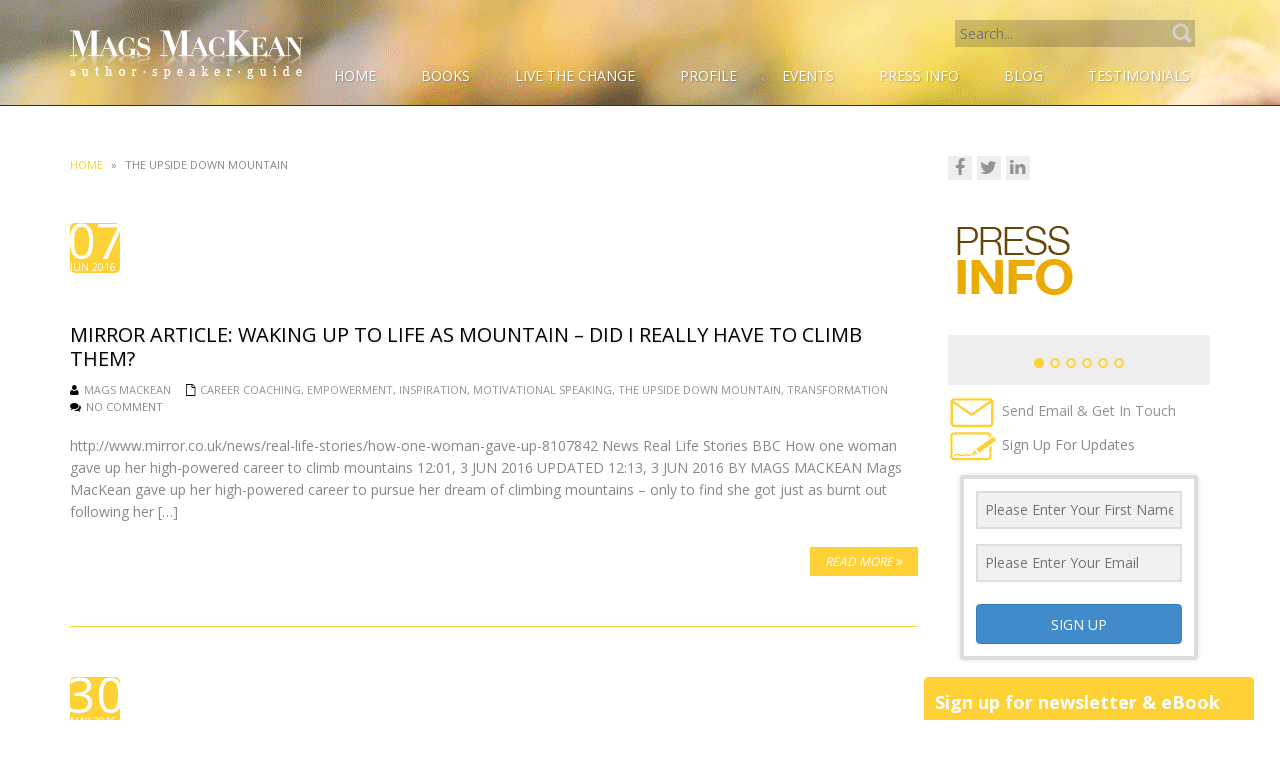

--- FILE ---
content_type: text/html; charset=UTF-8
request_url: https://www.magsmackean.com/category/the-upside-down-mountain/
body_size: 13862
content:
<!DOCTYPE html>
<html lang="en-US">
<head>
<meta name="viewport" content="width=device-width, initial-scale=1.0" />
<meta charset="UTF-8" />
    <title>The Upside Down Mountain Archives - Mags MacKean</title>

<!-- This site is optimized with the Yoast SEO plugin v11.7 - https://yoast.com/wordpress/plugins/seo/ -->
<link rel="canonical" href="https://www.magsmackean.com/category/the-upside-down-mountain/" />
<meta property="og:locale" content="en_US" />
<meta property="og:type" content="object" />
<meta property="og:title" content="The Upside Down Mountain Archives - Mags MacKean" />
<meta property="og:url" content="https://www.magsmackean.com/category/the-upside-down-mountain/" />
<meta property="og:site_name" content="Mags MacKean" />
<meta name="twitter:card" content="summary" />
<meta name="twitter:title" content="The Upside Down Mountain Archives - Mags MacKean" />
<script type='application/ld+json' class='yoast-schema-graph yoast-schema-graph--main'>{"@context":"https://schema.org","@graph":[{"@type":"WebSite","@id":"https://www.magsmackean.com/#website","url":"https://www.magsmackean.com/","name":"Mags MacKean","potentialAction":{"@type":"SearchAction","target":"https://www.magsmackean.com/?s={search_term_string}","query-input":"required name=search_term_string"}},{"@type":"CollectionPage","@id":"https://www.magsmackean.com/category/the-upside-down-mountain/#webpage","url":"https://www.magsmackean.com/category/the-upside-down-mountain/","inLanguage":"en-US","name":"The Upside Down Mountain Archives - Mags MacKean","isPartOf":{"@id":"https://www.magsmackean.com/#website"}}]}</script>
<!-- / Yoast SEO plugin. -->

<link rel='dns-prefetch' href='//fonts.googleapis.com' />
<link rel='dns-prefetch' href='//s.w.org' />
<link rel="alternate" type="application/rss+xml" title="Mags MacKean &raquo; Feed" href="https://www.magsmackean.com/feed/" />
<link rel="alternate" type="application/rss+xml" title="Mags MacKean &raquo; Comments Feed" href="https://www.magsmackean.com/comments/feed/" />
<link rel="alternate" type="text/calendar" title="Mags MacKean &raquo; iCal Feed" href="https://www.magsmackean.com/events/?ical=1" />
<link rel="alternate" type="application/rss+xml" title="Mags MacKean &raquo; The Upside Down Mountain Category Feed" href="https://www.magsmackean.com/category/the-upside-down-mountain/feed/" />
		<script type="text/javascript">
			window._wpemojiSettings = {"baseUrl":"https:\/\/s.w.org\/images\/core\/emoji\/12.0.0-1\/72x72\/","ext":".png","svgUrl":"https:\/\/s.w.org\/images\/core\/emoji\/12.0.0-1\/svg\/","svgExt":".svg","source":{"concatemoji":"https:\/\/www.magsmackean.com\/wp-includes\/js\/wp-emoji-release.min.js"}};
			!function(e,a,t){var n,r,o,i=a.createElement("canvas"),p=i.getContext&&i.getContext("2d");function s(e,t){var a=String.fromCharCode;p.clearRect(0,0,i.width,i.height),p.fillText(a.apply(this,e),0,0);e=i.toDataURL();return p.clearRect(0,0,i.width,i.height),p.fillText(a.apply(this,t),0,0),e===i.toDataURL()}function c(e){var t=a.createElement("script");t.src=e,t.defer=t.type="text/javascript",a.getElementsByTagName("head")[0].appendChild(t)}for(o=Array("flag","emoji"),t.supports={everything:!0,everythingExceptFlag:!0},r=0;r<o.length;r++)t.supports[o[r]]=function(e){if(!p||!p.fillText)return!1;switch(p.textBaseline="top",p.font="600 32px Arial",e){case"flag":return s([127987,65039,8205,9895,65039],[127987,65039,8203,9895,65039])?!1:!s([55356,56826,55356,56819],[55356,56826,8203,55356,56819])&&!s([55356,57332,56128,56423,56128,56418,56128,56421,56128,56430,56128,56423,56128,56447],[55356,57332,8203,56128,56423,8203,56128,56418,8203,56128,56421,8203,56128,56430,8203,56128,56423,8203,56128,56447]);case"emoji":return!s([55357,56424,55356,57342,8205,55358,56605,8205,55357,56424,55356,57340],[55357,56424,55356,57342,8203,55358,56605,8203,55357,56424,55356,57340])}return!1}(o[r]),t.supports.everything=t.supports.everything&&t.supports[o[r]],"flag"!==o[r]&&(t.supports.everythingExceptFlag=t.supports.everythingExceptFlag&&t.supports[o[r]]);t.supports.everythingExceptFlag=t.supports.everythingExceptFlag&&!t.supports.flag,t.DOMReady=!1,t.readyCallback=function(){t.DOMReady=!0},t.supports.everything||(n=function(){t.readyCallback()},a.addEventListener?(a.addEventListener("DOMContentLoaded",n,!1),e.addEventListener("load",n,!1)):(e.attachEvent("onload",n),a.attachEvent("onreadystatechange",function(){"complete"===a.readyState&&t.readyCallback()})),(n=t.source||{}).concatemoji?c(n.concatemoji):n.wpemoji&&n.twemoji&&(c(n.twemoji),c(n.wpemoji)))}(window,document,window._wpemojiSettings);
		</script>
		<style type="text/css">
img.wp-smiley,
img.emoji {
	display: inline !important;
	border: none !important;
	box-shadow: none !important;
	height: 1em !important;
	width: 1em !important;
	margin: 0 .07em !important;
	vertical-align: -0.1em !important;
	background: none !important;
	padding: 0 !important;
}
</style>
	<link rel='stylesheet' id='wp-block-library-css'  href='https://www.magsmackean.com/wp-includes/css/dist/block-library/style.min.css' type='text/css' media='all' />
<link rel='stylesheet' id='contact-form-7-css'  href='https://www.magsmackean.com/wp-content/plugins/contact-form-7/includes/css/styles.css' type='text/css' media='all' />
<link rel='stylesheet' id='meris-bootstrap-css'  href='https://www.magsmackean.com/wp-content/themes/meris/css/bootstrap.css' type='text/css' media='' />
<link rel='stylesheet' id='meris-font-awesome-css'  href='https://www.magsmackean.com/wp-content/themes/meris/css/font-awesome.min.css' type='text/css' media='' />
<link rel='stylesheet' id='meris-main-css'  href='https://www.magsmackean.com/wp-content/themes/meris/style.css' type='text/css' media='all' />
<style id='meris-main-inline-css' type='text/css'>
.blog-list-page header{background:url(https://magsmackean.com/wp-content/uploads/2015/11/cropped-MM_slider_MMP.png) no-repeat;}
body{margin:0px;}
</style>
<link rel='stylesheet' id='meris-scheme'  href='https://www.magsmackean.com/wp-content/themes/meris/css/scheme.less?ver=1.0.0' type='text/less' media='' /><link rel='stylesheet' id='montserrat-css'  href='//fonts.googleapis.com/css?family=Montserrat%3A400%2C700%7COpen+Sans%3A300%2C400%2C700' type='text/css' media='' />
<link rel='stylesheet' id='newsletter-css'  href='https://www.magsmackean.com/wp-content/plugins/newsletter/style.css' type='text/css' media='all' />
<link rel='stylesheet' id='fancybox-css'  href='https://www.magsmackean.com/wp-content/plugins/easy-fancybox/css/jquery.fancybox.min.css' type='text/css' media='screen' />
<link rel='stylesheet' id='sticky_popup-style-css'  href='https://www.magsmackean.com/wp-content/plugins/sticky-popup/css/sticky-popup.css' type='text/css' media='all' />
<script>if (document.location.protocol != "https:") {document.location = document.URL.replace(/^http:/i, "https:");}</script><script type='text/javascript' src='https://www.magsmackean.com/wp-includes/js/jquery/jquery.js'></script>
<script type='text/javascript' src='https://www.magsmackean.com/wp-includes/js/jquery/jquery-migrate.min.js'></script>
<script type='text/javascript' src='https://www.magsmackean.com/wp-content/themes/meris/js/bootstrap.min.js'></script>
<script type='text/javascript'>
/* <![CDATA[ */
var meris_js_var = {"global_color":"#fed136"};
/* ]]> */
</script>
<script type='text/javascript' src='https://www.magsmackean.com/wp-content/themes/meris/js/less.min.js'></script>
<script type='text/javascript' src='https://www.magsmackean.com/wp-content/themes/meris/js/respond.min.js'></script>
<script type='text/javascript'>
/* <![CDATA[ */
var meris_params = {"ajaxurl":"https:\/\/www.magsmackean.com\/wp-admin\/admin-ajax.php","themeurl":"https:\/\/www.magsmackean.com\/wp-content\/themes\/meris"};
/* ]]> */
</script>
<script type='text/javascript' src='https://www.magsmackean.com/wp-content/themes/meris/js/meris.js'></script>
<script type='text/javascript' src='https://www.magsmackean.com/wp-content/themes/meris/js/modernizr.custom.js'></script>
<script type='text/javascript' src='https://www.magsmackean.com/wp-content/plugins/sticky-popup/js/modernizr.custom.js'></script>
<link rel='https://api.w.org/' href='https://www.magsmackean.com/wp-json/' />
<link rel="EditURI" type="application/rsd+xml" title="RSD" href="https://www.magsmackean.com/xmlrpc.php?rsd" />
<link rel="wlwmanifest" type="application/wlwmanifest+xml" href="https://www.magsmackean.com/wp-includes/wlwmanifest.xml" /> 
<meta name="generator" content="WordPress 5.3.20" />
<script type="text/javascript">
    "function"!=typeof loadGsLib&&(loadGsLib=function(){var e=document.createElement("script");
    e.type="text/javascript",e.async=!0,e.src="https://api.at.getsocial.io/get/v1/ec2824/gs_async.js";
    var t=document.getElementsByTagName("script")[0];t.parentNode.insertBefore(e,t)})();
    var GETSOCIAL_VERSION = "4.3";
</script><meta name="tec-api-version" content="v1"><meta name="tec-api-origin" content="https://www.magsmackean.com"><link rel="https://theeventscalendar.com/" href="https://www.magsmackean.com/wp-json/tribe/events/v1/" /><style type="text/css">.recentcomments a{display:inline !important;padding:0 !important;margin:0 !important;}</style><meta name="generator" content="Powered by Visual Composer - drag and drop page builder for WordPress."/>
<!--[if IE 8]><link rel="stylesheet" type="text/css" href="https://www.magsmackean.com/wp-content/plugins/js_composer/assets/css/vc-ie8.css" media="screen"><![endif]-->		<style type="text/css">
			.sticky-popup .popup-header
			{
				
				background-color : #fed136;		
							
				border-color : #fed136;		
						
		}
		.popup-title
		{
				
				color : #ffffff;		
					}
				</style>
		<link rel="icon" href="https://www.magsmackean.com/wp-content/uploads/2015/10/cropped-logo-mm-32x32.jpg" sizes="32x32" />
<link rel="icon" href="https://www.magsmackean.com/wp-content/uploads/2015/10/cropped-logo-mm-192x192.jpg" sizes="192x192" />
<link rel="apple-touch-icon-precomposed" href="https://www.magsmackean.com/wp-content/uploads/2015/10/cropped-logo-mm-180x180.jpg" />
<meta name="msapplication-TileImage" content="https://www.magsmackean.com/wp-content/uploads/2015/10/cropped-logo-mm-270x270.jpg" />
		<style type="text/css" id="wp-custom-css">
			span.FNAME-label {
    display: none;
}
span.EMAIL-label {
    display: none;
}
.yikes-easy-mc-form .yikes-easy-mc-submit-button.admin-logged-in {
    margin-bottom: 1em;
    background: #fdd035;
}
a.send-update-email {
    color: #000;
    font-size: 13px;
}
.sidebar_sign {
    margin: 12px !important;
    border: 4px solid #ddd;
    padding: 12px;
    box-shadow: 0px 0 4px 0px #ddd;
    border-radius: 3px;
}		</style>
		<noscript><style> .wpb_animate_when_almost_visible { opacity: 1; }</style></noscript>
<!-- My Custom CSS -->
<link rel='stylesheet' id='mccss_stylesheet' href='https://www.magsmackean.com/wp-content/uploads/my_custom_css/my_style.css?1584115897' type='text/css' media='all' />
<!-- My Custom CSS -->
</head>
<body data-rsssl=1 class="archive category category-the-upside-down-mountain category-52 tribe-no-js tribe-bar-is-disabled wpb-js-composer js-comp-ver-4.6.1 vc_responsive">
	<div class="blog-list-page both-aside header-wrapper">
		<!--Header-->
		<header class="theme-header">
			<div class="container">
				<div class="logo-box text-left">
					
                <a href="https://www.magsmackean.com/">
        <img src="https://magsmackean.com/wp-content/uploads/2015/10/MM_logo-white.png" class="site-logo" alt="Mags MacKean" />
        </a>
        					<div class="name-box">
						<a href="https://www.magsmackean.com/"><h1 class="site-name">Mags MacKean</h1></a>
						<span class="site-tagline"></span>
					</div>
				</div>
				<button class="site-search-toggle">
					<span class="sr-only">Toggle search</span>
					<i class="fa fa-search fa-2x"></i>
				</button>
				<button class="site-nav-toggle">
					<span class="sr-only">Toggle navigation</span>
					<i class="fa fa-bars fa-2x"></i>
				</button>
				<form role="search" action="https://www.magsmackean.com/" class="search-form">
					<div>
						<label class="sr-only">Search for:</label>
						<input type="text" value="" name="s" id="s" placeholder="Search...">
						<input type="submit" value="">
					</div>
				</form>
				<nav class="site-nav" role="navigation">
					<ul id="menu-main" class="main-nav"><li id="menu-item-124" class="menu-item menu-item-type-custom menu-item-object-custom menu-item-home menu-item-124"><a href="https://www.magsmackean.com"><span>Home</span></a></li>
<li id="menu-item-137" class="menu-item menu-item-type-post_type menu-item-object-page menu-item-has-children menu-item-137"><a href="https://www.magsmackean.com/books/"><span>Books</span></a>
<ul class="sub-menu">
	<li id="menu-item-139" class="menu-item menu-item-type-post_type menu-item-object-page menu-item-139"><a href="https://www.magsmackean.com/books/the-upside-down-mountain/"><span>The Upside Down Mountain</span></a></li>
	<li id="menu-item-138" class="menu-item menu-item-type-post_type menu-item-object-page menu-item-138"><a href="https://www.magsmackean.com/books/meetings-on-the-edge/"><span>Meetings On The Edge</span></a></li>
	<li id="menu-item-944" class="menu-item menu-item-type-post_type menu-item-object-page menu-item-944"><a href="https://www.magsmackean.com/3chapters/"><span>FREE eBook</span></a></li>
</ul>
</li>
<li id="menu-item-402" class="menu-item menu-item-type-post_type menu-item-object-page menu-item-has-children menu-item-402"><a href="https://www.magsmackean.com/live-the-change-2/"><span>Live The Change</span></a>
<ul class="sub-menu">
	<li id="menu-item-975" class="menu-item menu-item-type-post_type menu-item-object-page menu-item-975"><a href="https://www.magsmackean.com/live-the-change-2/"><span>Overview</span></a></li>
	<li id="menu-item-403" class="menu-item menu-item-type-post_type menu-item-object-page menu-item-403"><a href="https://www.magsmackean.com/live-the-change-2/creativity-circles/"><span>Creativity Circles</span></a></li>
	<li id="menu-item-404" class="menu-item menu-item-type-post_type menu-item-object-page menu-item-has-children menu-item-404"><a href="https://www.magsmackean.com/live-the-change-2/11-with-mags/"><span>1:1 with Mags</span></a>
	<ul class="sub-menu">
		<li id="menu-item-407" class="menu-item menu-item-type-post_type menu-item-object-page menu-item-407"><a href="https://www.magsmackean.com/live-the-change-2/11-with-mags/medicine-wheel/"><span>Medicine Wheel</span></a></li>
		<li id="menu-item-406" class="menu-item menu-item-type-post_type menu-item-object-page menu-item-406"><a href="https://www.magsmackean.com/live-the-change-2/11-with-mags/guided-journeys/"><span>Guided Journeys</span></a></li>
		<li id="menu-item-405" class="menu-item menu-item-type-post_type menu-item-object-page menu-item-405"><a href="https://www.magsmackean.com/live-the-change-2/11-with-mags/breath-work/"><span>Breath Work</span></a></li>
	</ul>
</li>
	<li id="menu-item-408" class="menu-item menu-item-type-post_type menu-item-object-page menu-item-408"><a href="https://www.magsmackean.com/live-the-change-2/dream-big/"><span>Dream Big</span></a></li>
</ul>
</li>
<li id="menu-item-277" class="menu-item menu-item-type-post_type menu-item-object-page menu-item-277"><a href="https://www.magsmackean.com/profile/"><span>Profile</span></a></li>
<li id="menu-item-172" class="menu-item menu-item-type-post_type menu-item-object-page menu-item-172"><a href="https://www.magsmackean.com/events/"><span>Events</span></a></li>
<li id="menu-item-170" class="menu-item menu-item-type-post_type menu-item-object-page menu-item-170"><a href="https://www.magsmackean.com/press-info/"><span>Press Info</span></a></li>
<li id="menu-item-141" class="menu-item menu-item-type-post_type menu-item-object-page current_page_parent menu-item-141"><a href="https://www.magsmackean.com/blog/"><span>Blog</span></a></li>
<li id="menu-item-411" class="menu-item menu-item-type-post_type menu-item-object-page menu-item-411"><a href="https://www.magsmackean.com/testimonials/"><span>Testimonials</span></a></li>
</ul>				</nav>
			</div>
		</header>
<header class="sticky-header">
  <div class="container">
    <div class="logo-box text-left">
            <a href="https://www.magsmackean.com/">
        <img src="https://magsmackean.com/wp-content/uploads/2015/10/MM_logo-white.png"  class="site-logo"  alt="Mags MacKean" />
        </a>
                    </div>
    <button class="site-nav-toggle">
      <span class="sr-only">Toggle navigation</span>
      <i class="fa fa-bars fa-2x"></i>
    </button>
    <nav class="site-nav" role="navigation">
      <ul id="menu-main-menu-demo" class="sticky-header-menu"><li class="menu-item menu-item-type-custom menu-item-object-custom menu-item-home menu-item-124"><a href="https://www.magsmackean.com">Home</a></li>
<li class="menu-item menu-item-type-post_type menu-item-object-page menu-item-has-children menu-item-137"><a href="https://www.magsmackean.com/books/">Books</a>
<ul class="sub-menu">
	<li class="menu-item menu-item-type-post_type menu-item-object-page menu-item-139"><a href="https://www.magsmackean.com/books/the-upside-down-mountain/">The Upside Down Mountain</a></li>
	<li class="menu-item menu-item-type-post_type menu-item-object-page menu-item-138"><a href="https://www.magsmackean.com/books/meetings-on-the-edge/">Meetings On The Edge</a></li>
	<li class="menu-item menu-item-type-post_type menu-item-object-page menu-item-944"><a href="https://www.magsmackean.com/3chapters/">FREE eBook</a></li>
</ul>
</li>
<li class="menu-item menu-item-type-post_type menu-item-object-page menu-item-has-children menu-item-402"><a href="https://www.magsmackean.com/live-the-change-2/">Live The Change</a>
<ul class="sub-menu">
	<li class="menu-item menu-item-type-post_type menu-item-object-page menu-item-975"><a href="https://www.magsmackean.com/live-the-change-2/">Overview</a></li>
	<li class="menu-item menu-item-type-post_type menu-item-object-page menu-item-403"><a href="https://www.magsmackean.com/live-the-change-2/creativity-circles/">Creativity Circles</a></li>
	<li class="menu-item menu-item-type-post_type menu-item-object-page menu-item-has-children menu-item-404"><a href="https://www.magsmackean.com/live-the-change-2/11-with-mags/">1:1 with Mags</a>
	<ul class="sub-menu">
		<li class="menu-item menu-item-type-post_type menu-item-object-page menu-item-407"><a href="https://www.magsmackean.com/live-the-change-2/11-with-mags/medicine-wheel/">Medicine Wheel</a></li>
		<li class="menu-item menu-item-type-post_type menu-item-object-page menu-item-406"><a href="https://www.magsmackean.com/live-the-change-2/11-with-mags/guided-journeys/">Guided Journeys</a></li>
		<li class="menu-item menu-item-type-post_type menu-item-object-page menu-item-405"><a href="https://www.magsmackean.com/live-the-change-2/11-with-mags/breath-work/">Breath Work</a></li>
	</ul>
</li>
	<li class="menu-item menu-item-type-post_type menu-item-object-page menu-item-408"><a href="https://www.magsmackean.com/live-the-change-2/dream-big/">Dream Big</a></li>
</ul>
</li>
<li class="menu-item menu-item-type-post_type menu-item-object-page menu-item-277"><a href="https://www.magsmackean.com/profile/">Profile</a></li>
<li class="menu-item menu-item-type-post_type menu-item-object-page menu-item-172"><a href="https://www.magsmackean.com/events/">Events</a></li>
<li class="menu-item menu-item-type-post_type menu-item-object-page menu-item-170"><a href="https://www.magsmackean.com/press-info/">Press Info</a></li>
<li class="menu-item menu-item-type-post_type menu-item-object-page current_page_parent menu-item-141"><a href="https://www.magsmackean.com/blog/">Blog</a></li>
<li class="menu-item menu-item-type-post_type menu-item-object-page menu-item-411"><a href="https://www.magsmackean.com/testimonials/">Testimonials</a></li>
</ul>    </nav>
  </div>
</header><div class="blog-list">
			<div class="container">
				<div class="row">
					<div class="col-md-9">
						<section class="blog-main text-center" role="main">
							<div class="breadcrumb-box text-left">
								<div class="meris-breadcrumb"><a href="https://www.magsmackean.com/">Home</a><span class="arrow"> &raquo; </span><span class='current_crumb'>The Upside Down Mountain </span></div>							</div>
                                                        <div class="blog-list-wrap">
                    <article class="entry-box text-left">
								<div class="entry-date">
									<div class="day">07</div>
									<div class="month">Jun 2016</div>
								</div>
								
								<div class="entry-main">
									<div class="entry-header">
										<a href="https://www.magsmackean.com/mirror-article-waking-life-mountain-really-climb/"><h1 class="entry-title">Mirror article: waking up to life as mountain &#8211; did I really have to climb them?</h1></a>
                                        <div class="entry-meta">
									<div class="entry-author"><i class="fa fa-user"></i><a href="https://www.magsmackean.com/" title="Visit Mags Mackean&#8217;s website" rel="author external">Mags Mackean</a></div> 
									<div class="entry-category"><i class="fa fa-file-o"></i><a href="https://www.magsmackean.com/category/career-coaching/" rel="category tag">career coaching</a>, <a href="https://www.magsmackean.com/category/empowerment/" rel="category tag">empowerment</a>, <a href="https://www.magsmackean.com/category/inspiration/" rel="category tag">Inspiration</a>, <a href="https://www.magsmackean.com/category/motivational-speaking/" rel="category tag">motivational speaking</a>, <a href="https://www.magsmackean.com/category/the-upside-down-mountain/" rel="category tag">The Upside Down Mountain</a>, <a href="https://www.magsmackean.com/category/transformation/" rel="category tag">transformation</a></div>
									<div class="entry-comments"><i class="fa fa-comments"></i><span class="comments-link">No comment</span></div>
				 
								</div>
									</div>
									<div class="entry-summary">
																				<p>http://www.mirror.co.uk/news/real-life-stories/how-one-woman-gave-up-8107842 News Real Life Stories BBC How one woman gave up her high-powered career to climb mountains 12:01, 3 JUN 2016 UPDATED 12:13, 3 JUN 2016 BY MAGS MACKEAN Mags MacKean gave up her high-powered career to pursue her dream of climbing mountains &#8211; only to find she got just as burnt out following her [&hellip;]</p>
	
									</div>
									<div class="entry-footer">
										<a href="https://www.magsmackean.com/mirror-article-waking-life-mountain-really-climb/"><div class="entry-more">Read More <i class="fa fa-angle-double-right"></i></div></a>
									</div>
								</div>
							</article>                   <article class="entry-box text-left">
								<div class="entry-date">
									<div class="day">30</div>
									<div class="month">May 2016</div>
								</div>
								
								<div class="entry-main">
									<div class="entry-header">
										<a href="https://www.magsmackean.com/nature-adventure-embracing-risk/"><h1 class="entry-title">The nature of adventure: embracing risk</h1></a>
                                        <div class="entry-meta">
									<div class="entry-author"><i class="fa fa-user"></i><a href="https://www.magsmackean.com/" title="Visit Mags Mackean&#8217;s website" rel="author external">Mags Mackean</a></div> 
									<div class="entry-category"><i class="fa fa-file-o"></i><a href="https://www.magsmackean.com/category/empowerment/" rel="category tag">empowerment</a>, <a href="https://www.magsmackean.com/category/inspiration/" rel="category tag">Inspiration</a>, <a href="https://www.magsmackean.com/category/live-the-change/" rel="category tag">Live The Change</a>, <a href="https://www.magsmackean.com/category/publication/" rel="category tag">Publication</a>, <a href="https://www.magsmackean.com/category/the-upside-down-mountain/" rel="category tag">The Upside Down Mountain</a>, <a href="https://www.magsmackean.com/category/transformation/" rel="category tag">transformation</a>, <a href="https://www.magsmackean.com/category/uncategorized/" rel="category tag">Uncategorized</a></div>
									<div class="entry-comments"><i class="fa fa-comments"></i><span class="comments-link">No comment</span></div>
				 
								</div>
									</div>
									<div class="entry-summary">
										<img width="958" height="634" src="https://www.magsmackean.com/wp-content/uploads/2016/05/MountCook.jpg" class="attachment-post-thumbnail size-post-thumbnail wp-post-image" alt="" srcset="https://www.magsmackean.com/wp-content/uploads/2016/05/MountCook.jpg 958w, https://www.magsmackean.com/wp-content/uploads/2016/05/MountCook-300x199.jpg 300w" sizes="(max-width: 958px) 100vw, 958px" />										<p>The nature of adventure: embracing risk. Mags MacKean (c) Many dream of the thrill of stripping life – and all its pressures – to the basics: heading off on a long distance hike. The rewards are in its promise: relying on strength, stamina and the vision to see a route through – to complete a [&hellip;]</p>
	
									</div>
									<div class="entry-footer">
										<a href="https://www.magsmackean.com/nature-adventure-embracing-risk/"><div class="entry-more">Read More <i class="fa fa-angle-double-right"></i></div></a>
									</div>
								</div>
							</article>                   <article class="entry-box text-left">
								<div class="entry-date">
									<div class="day">13</div>
									<div class="month">May 2016</div>
								</div>
								
								<div class="entry-main">
									<div class="entry-header">
										<a href="https://www.magsmackean.com/when-the-door-jams/"><h1 class="entry-title">When The Door Jams. A short story by Mags</h1></a>
                                        <div class="entry-meta">
									<div class="entry-author"><i class="fa fa-user"></i><a href="https://www.magsmackean.com/" title="Visit Mags Mackean&#8217;s website" rel="author external">Mags Mackean</a></div> 
									<div class="entry-category"><i class="fa fa-file-o"></i><a href="https://www.magsmackean.com/category/assissi/" rel="category tag">assissi</a>, <a href="https://www.magsmackean.com/category/inspiration/" rel="category tag">Inspiration</a>, <a href="https://www.magsmackean.com/category/publication/" rel="category tag">Publication</a>, <a href="https://www.magsmackean.com/category/short-story/" rel="category tag">short story</a>, <a href="https://www.magsmackean.com/category/the-upside-down-mountain/" rel="category tag">The Upside Down Mountain</a>, <a href="https://www.magsmackean.com/category/transformation/" rel="category tag">transformation</a>, <a href="https://www.magsmackean.com/category/uncategorized/" rel="category tag">Uncategorized</a></div>
									<div class="entry-comments"><i class="fa fa-comments"></i><span class="comments-link">No comment</span></div>
				 
								</div>
									</div>
									<div class="entry-summary">
																				<p>When The Door Jams. Short story by Mags MacKean Weariness makes her confused &#8211; at least that’s how she explains boarding the wrong train.  She is too surprised to feel anything like annoyance. That comes later. For now, she is washed out, spat out, gazing at an unremarkable platform without the promise of anything to [&hellip;]</p>
	
									</div>
									<div class="entry-footer">
										<a href="https://www.magsmackean.com/when-the-door-jams/"><div class="entry-more">Read More <i class="fa fa-angle-double-right"></i></div></a>
									</div>
								</div>
							</article>                   <article class="entry-box text-left">
								<div class="entry-date">
									<div class="day">13</div>
									<div class="month">May 2016</div>
								</div>
								
								<div class="entry-main">
									<div class="entry-header">
										<a href="https://www.magsmackean.com/wonder-kingley-vale-time-travelling-yew/"><h1 class="entry-title">The wonder of Kingley Vale and time-travelling Yew</h1></a>
                                        <div class="entry-meta">
									<div class="entry-author"><i class="fa fa-user"></i><a href="https://www.magsmackean.com/" title="Visit Mags Mackean&#8217;s website" rel="author external">Mags Mackean</a></div> 
									<div class="entry-category"><i class="fa fa-file-o"></i><a href="https://www.magsmackean.com/category/live-the-change/creativity-circles-live-the-change/" rel="category tag">Creativity Circles</a>, <a href="https://www.magsmackean.com/category/inspiration/" rel="category tag">Inspiration</a>, <a href="https://www.magsmackean.com/category/live-the-change/" rel="category tag">Live The Change</a>, <a href="https://www.magsmackean.com/category/publication/" rel="category tag">Publication</a>, <a href="https://www.magsmackean.com/category/the-upside-down-mountain/" rel="category tag">The Upside Down Mountain</a>, <a href="https://www.magsmackean.com/category/transformation/" rel="category tag">transformation</a></div>
									<div class="entry-comments"><i class="fa fa-comments"></i><span class="comments-link">No comment</span></div>
				 
								</div>
									</div>
									<div class="entry-summary">
										<img width="1920" height="720" src="https://www.magsmackean.com/wp-content/uploads/2015/10/sl1.jpg" class="attachment-post-thumbnail size-post-thumbnail wp-post-image" alt="" srcset="https://www.magsmackean.com/wp-content/uploads/2015/10/sl1.jpg 1920w, https://www.magsmackean.com/wp-content/uploads/2015/10/sl1-300x113.jpg 300w, https://www.magsmackean.com/wp-content/uploads/2015/10/sl1-1024x384.jpg 1024w" sizes="(max-width: 1920px) 100vw, 1920px" />										<p>I felt the tug of curiosity as soon as my friend told me: the largest Yew forest in the UK. “Perhaps in Europe”, Daniel added. “A grove with some of the oldest trees in the land – so wide you can’t begin to hug them.” Daniel was also a ‘local boy’ – which accounted for [&hellip;]</p>
	
									</div>
									<div class="entry-footer">
										<a href="https://www.magsmackean.com/wonder-kingley-vale-time-travelling-yew/"><div class="entry-more">Read More <i class="fa fa-angle-double-right"></i></div></a>
									</div>
								</div>
							</article>                   <article class="entry-box text-left">
								<div class="entry-date">
									<div class="day">29</div>
									<div class="month">Feb 2016</div>
								</div>
								
								<div class="entry-main">
									<div class="entry-header">
										<a href="https://www.magsmackean.com/forwards-beginning-source-time/"><h1 class="entry-title">Forwards To The Beginning: Being In the Source Of Time</h1></a>
                                        <div class="entry-meta">
									<div class="entry-author"><i class="fa fa-user"></i><a href="https://www.magsmackean.com/" title="Visit Mags Mackean&#8217;s website" rel="author external">Mags Mackean</a></div> 
									<div class="entry-category"><i class="fa fa-file-o"></i><a href="https://www.magsmackean.com/category/empowerment/" rel="category tag">empowerment</a>, <a href="https://www.magsmackean.com/category/inspiration/" rel="category tag">Inspiration</a>, <a href="https://www.magsmackean.com/category/live-the-change/" rel="category tag">Live The Change</a>, <a href="https://www.magsmackean.com/category/the-upside-down-mountain/" rel="category tag">The Upside Down Mountain</a>, <a href="https://www.magsmackean.com/category/transformation/" rel="category tag">transformation</a>, <a href="https://www.magsmackean.com/category/uncategorized/" rel="category tag">Uncategorized</a></div>
									<div class="entry-comments"><i class="fa fa-comments"></i><span class="comments-link">No comment</span></div>
				 
								</div>
									</div>
									<div class="entry-summary">
																				<p>Forwards To The Beginning: Being In the Source Of Time Time is fickle as well as inexorable. Describing it can never capture how it is truly experienced – because those moments relived are held in memory. However time’s passing is measured – as lines etched on my face, the quicksand of seconds, minutes and hours, [&hellip;]</p>
	
									</div>
									<div class="entry-footer">
										<a href="https://www.magsmackean.com/forwards-beginning-source-time/"><div class="entry-more">Read More <i class="fa fa-angle-double-right"></i></div></a>
									</div>
								</div>
							</article>                   <article class="entry-box text-left">
								<div class="entry-date">
									<div class="day">29</div>
									<div class="month">Feb 2016</div>
								</div>
								
								<div class="entry-main">
									<div class="entry-header">
										<a href="https://www.magsmackean.com/bbc-radio-4-late-night-womans-hour-with-lauren-laverne/"><h1 class="entry-title">BBC RADIO 4 Late Night Woman&#8217;s Hour with Lauren Laverne</h1></a>
                                        <div class="entry-meta">
									<div class="entry-author"><i class="fa fa-user"></i><a href="https://www.magsmackean.com/" title="Visit Mags Mackean&#8217;s website" rel="author external">Mags Mackean</a></div> 
									<div class="entry-category"><i class="fa fa-file-o"></i><a href="https://www.magsmackean.com/category/empowerment/" rel="category tag">empowerment</a>, <a href="https://www.magsmackean.com/category/inspiration/" rel="category tag">Inspiration</a>, <a href="https://www.magsmackean.com/category/live-the-change/" rel="category tag">Live The Change</a>, <a href="https://www.magsmackean.com/category/press-info/" rel="category tag">Press Info</a>, <a href="https://www.magsmackean.com/category/publication/" rel="category tag">Publication</a>, <a href="https://www.magsmackean.com/category/the-upside-down-mountain/" rel="category tag">The Upside Down Mountain</a>, <a href="https://www.magsmackean.com/category/transformation/" rel="category tag">transformation</a>, <a href="https://www.magsmackean.com/category/uncategorized/" rel="category tag">Uncategorized</a></div>
									<div class="entry-comments"><i class="fa fa-comments"></i><span class="comments-link">No comment</span></div>
				 
								</div>
									</div>
									<div class="entry-summary">
										<img width="700" height="394" src="https://www.magsmackean.com/wp-content/uploads/2016/04/womanhour.jpg" class="attachment-post-thumbnail size-post-thumbnail wp-post-image" alt="" srcset="https://www.magsmackean.com/wp-content/uploads/2016/04/womanhour.jpg 700w, https://www.magsmackean.com/wp-content/uploads/2016/04/womanhour-300x169.jpg 300w" sizes="(max-width: 700px) 100vw, 700px" />										<p>I was a guest on BBC Radio 4’s Late Night Woman’s Hour with Lauren Laverne (tx: Friday 26th Feb 2016), with veteran columnist Katharine Whitehorn, Author Madeleine Bunting, and shepherdess and mother-of-eight, Amanda Owen. Inevitably we each had a unique take on “Me Time” – what is it and what makes us yearn it? How [&hellip;]</p>
	
									</div>
									<div class="entry-footer">
										<a href="https://www.magsmackean.com/bbc-radio-4-late-night-womans-hour-with-lauren-laverne/"><div class="entry-more">Read More <i class="fa fa-angle-double-right"></i></div></a>
									</div>
								</div>
							</article>                                      </div>
                                               		<div class="list-pagition text-center">
							<div class="page_navi"></div>							</div>
						</section>
					</div>
                    <div class="col-md-3">
						<aside class="blog-side left text-left">
							<div class="widget-area">
						<div id="meris_sidebar_social-2" class="widget widget-box meris_sidebar_social"><div class="widget-sns"><a href="https://www.facebook.com/mags.mackean" target="_blank"><i class="fa fa-facebook"></i></a><a href="https://mobile.twitter.com/MagsDreamBig" target="_blank"><i class="fa fa-twitter"></i></a><a href="https://www.linkedin.com/in/mags-mackean-09a55458" target="_blank"><i class="fa fa-linkedin"></i></a></div><span class="seperator extralight-border"></span></div><div id="meris_sidebar_slider-2" class="widget widget-box page_widget_slider">							<div class="widget-slider">
										<div id="carousel-slider-generic" class="carousel slide" data-ride="carousel">
											<!-- Indicators -->
											<ol class="carousel-indicators">
												<li data-target="#carousel-slider-generic" data-slide-to="0" class="active"></li><li data-target="#carousel-slider-generic" data-slide-to="1" class=""></li><li data-target="#carousel-slider-generic" data-slide-to="2" class=""></li><li data-target="#carousel-slider-generic" data-slide-to="3" class=""></li><li data-target="#carousel-slider-generic" data-slide-to="4" class=""></li><li data-target="#carousel-slider-generic" data-slide-to="5" class=""></li>											</ol>
											<!-- Wrapper for slides -->
											<div class="carousel-inner">
												<div class="item active"><a href="https://www.magsmackean.com/press-info/"><img src="https://www.magsmackean.com/wp-content/uploads/2015/12/ql_PI.png" alt="Press Info"></a></div><div class="item "><a href="https://www.magsmackean.com/events/"><img src="https://www.magsmackean.com/wp-content/uploads/2015/10/ql_LTCE.png" alt="Events"></a></div><div class="item "><a href="https://www.magsmackean.com/profile/"><img src="https://www.magsmackean.com/wp-content/uploads/2015/12/ql_MM.png" alt="Profile"></a></div><div class="item "><a href="https://www.magsmackean.com/live-the-change-2/"><img src="https://www.magsmackean.com/wp-content/uploads/2015/12/ql_LTC.png" alt="Live The Change"></a></div><div class="item "><a href="https://www.magsmackean.com/3chapters/"><img src="https://www.magsmackean.com/wp-content/uploads/2016/04/ql_eBK.png" alt="3 Chapters"></a></div><div class="item "><a href="https://www.magsmackean.com/live-the-change-2/11-with-mags/"><img src="https://www.magsmackean.com/wp-content/uploads/2015/12/ql_11.png" alt="1:1 with Mags"></a></div>											</div>
										</div>
										<div class="carousel-bg"></div>
									</div>
					<span class="seperator extralight-border"></span></div><div id="text-14" class="widget widget-box widget_text">			<div class="textwidget"><a href="mailto:info@magsmackean.com?Subject=Hello%20Mags" target="_top" rel="noopener noreferrer"><img class="alignnone  wp-image-797" src="https://magsmackean.com/wp-content/uploads/2016/01/emailicon.png" alt="emailicon" width="36" height="36" border="1"/> Send Email & Get In Touch</a></br>

<img class="alignnone  wp-image-797" src="https://magsmackean.com/wp-content/uploads/2016/01/signupicon.png" alt="emailicon" width="36" height="36" border="1"/> Sign Up For Updates
</br>
<div class="sidebar_sign">

	<section id="yikes-mailchimp-container-1" class="yikes-mailchimp-container yikes-mailchimp-container-1 ">
				<form id="sign-up-for-newsletter-ebook-1" class="yikes-easy-mc-form yikes-easy-mc-form-1  " method="POST" data-attr-form-id="1">

													<label for="yikes-easy-mc-form-1-FNAME"  class="FNAME-label ">

										<!-- dictate label visibility -->
																					<span class="FNAME-label">
												First Name											</span>
										
										<!-- Description Above -->
										
										<input id="yikes-easy-mc-form-1-FNAME"  name="FNAME"  placeholder=""  class="yikes-easy-mc-text "   type="text"  value="">

										<!-- Description Below -->
										
									</label>
																		<label for="yikes-easy-mc-form-1-EMAIL"  class="EMAIL-label yikes-mailchimp-field-required ">

										<!-- dictate label visibility -->
																					<span class="EMAIL-label">
												Email Address											</span>
										
										<!-- Description Above -->
										
										<input id="yikes-easy-mc-form-1-EMAIL"  name="EMAIL"  placeholder=""  class="yikes-easy-mc-email "  required="required" type="email"  value="">

										<!-- Description Below -->
										
									</label>
									
				<!-- Honeypot Trap -->
				<input type="hidden" name="yikes-mailchimp-honeypot" id="yikes-mailchimp-honeypot-1" value="">

				<!-- List ID -->
				<input type="hidden" name="yikes-mailchimp-associated-list-id" id="yikes-mailchimp-associated-list-id-1" value="ab10c5b906">

				<!-- The form that is being submitted! Used to display error/success messages above the correct form -->
				<input type="hidden" name="yikes-mailchimp-submitted-form" id="yikes-mailchimp-submitted-form-1" value="1">

				<!-- Submit Button -->
				<button type="submit" class="yikes-easy-mc-submit-button yikes-easy-mc-submit-button-1 btn btn-primary "> <span class="yikes-mailchimp-submit-button-span-text">Sign Up</span></button>				<!-- Nonce Security Check -->
				<input type="hidden" id="yikes_easy_mc_new_subscriber_1" name="yikes_easy_mc_new_subscriber" value="3e0e3e51cf">
				<input type="hidden" name="_wp_http_referer" value="/category/the-upside-down-mountain/" />				
			</form>
			<!-- Mailchimp Form generated by Easy Forms for Mailchimp v6.5.3 (https://wordpress.org/plugins/yikes-inc-easy-mailchimp-extender/) -->

			</section>
	
</div></div>
		<span class="seperator extralight-border"></span></div><div id="meris_post_tabs-2" class="widget widget-box home_widget_title"><div class="widget-posts-tabs">
									<div class="widget-post">
										<ul class="nav nav-tabs">
  											<li class="active"><a href="#pop" data-toggle="tab">Popular Posts</a></li>
  											<li class=""><a href="#rec" data-toggle="tab">Recent Posts</a></li>
  										</ul>
  										<!-- Tab panes -->
  										<div class="tab-content">
  											<div class="tab-pane active" id="pop">
  												<ul>    <li>
             <div class="tab-inner-box">
         <div><a title="White Lion sanctuary at Sandown &#8211; is this rare species facing a caged future?" href="https://www.magsmackean.com/white-lion-sanctuary-at-sandown/">White Lion sanctuary at Sandown &#8211; is this rare species facing a caged future?</a></div>
          <div><i class="fa fa-comments"></i>&nbsp;&nbsp;Feb 13.2017</div>
          </div>
    </li>
	    <li>
             <div class="tab-inner-box">
         <div><a title="Ayahuasca: jungle medicine&#8217;s reality-check" href="https://www.magsmackean.com/ayahuasca-jungle-medicines-reality-check/">Ayahuasca: jungle medicine&#8217;s reality-check</a></div>
          <div><i class="fa fa-comments"></i>&nbsp;&nbsp;Feb 01.2016</div>
          </div>
    </li>
	    <li>
             <div class="tab-inner-box">
         <div><a title="Tips for Transformation: the might of small steps&#8230;" href="https://www.magsmackean.com/tips-for-transformation-the-might-of-small-steps/">Tips for Transformation: the might of small steps&#8230;</a></div>
          <div><i class="fa fa-comments"></i>&nbsp;&nbsp;</div>
          </div>
    </li>
	    <li>
             <div class="tab-inner-box">
         <div><a title="Making medicine of uncomfortable feelings: @ Inspire Me Today" href="https://www.magsmackean.com/making-medicine-of-uncomfortable-feelings-transforming-unrest-inspire-me-today/">Making medicine of uncomfortable feelings: @ Inspire Me Today</a></div>
          <div><i class="fa fa-comments"></i>&nbsp;&nbsp;Feb 03.2016</div>
          </div>
    </li>
	    <li>
      <img width="700" height="394" src="https://www.magsmackean.com/wp-content/uploads/2016/04/womanhour-700x394.jpg" class="attachment-side-slider size-side-slider wp-post-image" alt="" srcset="https://www.magsmackean.com/wp-content/uploads/2016/04/womanhour.jpg 700w, https://www.magsmackean.com/wp-content/uploads/2016/04/womanhour-300x169.jpg 300w" sizes="(max-width: 700px) 100vw, 700px" />       <div class="tab-inner-box">
         <div><a title="BBC RADIO 4 Late Night Woman&#8217;s Hour with Lauren Laverne" href="https://www.magsmackean.com/bbc-radio-4-late-night-womans-hour-with-lauren-laverne/">BBC RADIO 4 Late Night Woman&#8217;s Hour with Lauren Laverne</a></div>
          <div><i class="fa fa-comments"></i>&nbsp;&nbsp;Feb 29.2016</div>
          </div>
    </li>
	</ul>
  											</div>
  											<div class="tab-pane" id="rec">
  												<ul>	<li>
             <div class="tab-inner-box">
         <div><a title="White Lion sanctuary at Sandown &#8211; is this rare species facing a caged future?" href="https://www.magsmackean.com/white-lion-sanctuary-at-sandown/">White Lion sanctuary at Sandown &#8211; is this rare species facing a caged future?</a></div>
          <div><i class="fa fa-comments"></i>&nbsp;&nbsp;Feb 13.2017</div>
          </div>
    </li>
		<li>
             <div class="tab-inner-box">
         <div><a title="Kindness In Action: the new politics?" href="https://www.magsmackean.com/kindness-action-new-politics-mags-mackean/">Kindness In Action: the new politics?</a></div>
          <div><i class="fa fa-comments"></i>&nbsp;&nbsp;Jan 23.2017</div>
          </div>
    </li>
		<li>
             <div class="tab-inner-box">
         <div><a title="Starlings: harmony, wholeness, a one-flock rhythm" href="https://www.magsmackean.com/starlings-harmony-wholeness-one-flock-rhythm/">Starlings: harmony, wholeness, a one-flock rhythm</a></div>
          <div><i class="fa fa-comments"></i>&nbsp;&nbsp;Jan 16.2017</div>
          </div>
    </li>
		<li>
             <div class="tab-inner-box">
         <div><a title="The Power of Slow Steady Change: a new story" href="https://www.magsmackean.com/power-slow-steady-change-new-story-new-year/">The Power of Slow Steady Change: a new story</a></div>
          <div><i class="fa fa-comments"></i>&nbsp;&nbsp;Jan 05.2017</div>
          </div>
    </li>
		<li>
             <div class="tab-inner-box">
         <div><a title="The Two Faces of Inspiration: From Sabotage to Genius" href="https://www.magsmackean.com/two-faces-inspiration/">The Two Faces of Inspiration: From Sabotage to Genius</a></div>
          <div><i class="fa fa-comments"></i>&nbsp;&nbsp;Sep 03.2016</div>
          </div>
    </li>
	</ul>
  											</div>
  										</div>
									</div>
								</div><span class="seperator extralight-border"></span></div><div id="text-10" class="widget widget-box widget_text"><h2 class="widget-title">The Upside Down Mountain</h2>			<div class="textwidget"><td height="20" align="left" valign="top" class="body"><a href="https://magsmackean.com/books/the-upside-down-mountain/"><img src="https://magsmackean.com/wp-content/uploads/2016/01/book-img-1.jpg" alt="book-img-1" width="131" height="185" width="131" height="185" hspace="5" vspace="5" border="0" align="right"></a>Weary of chasing success and happiness?<br><br> One woman’s inspirational journey swapping the uphill slog for the downhill slope…
</td>
<br>
<td height="20" align="left" valign="top"><div align="right"><a href="https://magsmackean.com/books-2/the-upside-down-mountain/">more&gt;&gt;</a></div></td></div>
		<span class="seperator extralight-border"></span></div><div id="text-13" class="widget widget-box widget_text"><h2 class="widget-title">PRESS INFO</h2>			<div class="textwidget"><td height="20" align="left" valign="top" class="body"><a href="https://magsmackean.com/press-info/"><img src="https://magsmackean.com/wp-content/uploads/2015/12/ql_PI.png" hspace="2" vspace="2" border="0" align="left"></a>Mags can offer PDF manuscript for review, interview and/or article, in which she shares the hard-won highs and discoveries exploring the values of descent, bridging them into the every day challenges of her urban lifestyle.
</td>
<br>
<td height="20" align="left" valign="top"><div align="right"><a href="https://www.magsmackean.com/press-info/">more&gt;&gt;</a></div></td></div>
		<span class="seperator extralight-border"></span></div><div id="recent-comments-2" class="widget widget-box widget_recent_comments"><h2 class="widget-title">Recent Comments</h2><ul id="recentcomments"></ul><span class="seperator extralight-border"></span></div><div id="archives-2" class="widget widget-box widget_archive"><h2 class="widget-title">Archives</h2>		<ul>
				<li><a href='https://www.magsmackean.com/2017/02/'>February 2017</a></li>
	<li><a href='https://www.magsmackean.com/2017/01/'>January 2017</a></li>
	<li><a href='https://www.magsmackean.com/2016/09/'>September 2016</a></li>
	<li><a href='https://www.magsmackean.com/2016/07/'>July 2016</a></li>
	<li><a href='https://www.magsmackean.com/2016/06/'>June 2016</a></li>
	<li><a href='https://www.magsmackean.com/2016/05/'>May 2016</a></li>
	<li><a href='https://www.magsmackean.com/2016/04/'>April 2016</a></li>
	<li><a href='https://www.magsmackean.com/2016/02/'>February 2016</a></li>
	<li><a href='https://www.magsmackean.com/2015/12/'>December 2015</a></li>
		</ul>
			<span class="seperator extralight-border"></span></div><div id="categories-2" class="widget widget-box widget_categories"><h2 class="widget-title">Categories</h2>		<ul>
				<li class="cat-item cat-item-15"><a href="https://www.magsmackean.com/category/live-the-change/1-1-with-mags-live-the-change/">1:1 with Mags</a>
</li>
	<li class="cat-item cat-item-79"><a href="https://www.magsmackean.com/category/assissi/">assissi</a>
</li>
	<li class="cat-item cat-item-87"><a href="https://www.magsmackean.com/category/career-coaching/">career coaching</a>
</li>
	<li class="cat-item cat-item-14"><a href="https://www.magsmackean.com/category/live-the-change/creativity-circles-live-the-change/">Creativity Circles</a>
</li>
	<li class="cat-item cat-item-16"><a href="https://www.magsmackean.com/category/live-the-change/dream-big-live-the-change/">Dream Big</a>
</li>
	<li class="cat-item cat-item-28"><a href="https://www.magsmackean.com/category/empowerment/">empowerment</a>
</li>
	<li class="cat-item cat-item-13"><a href="https://www.magsmackean.com/category/events/">Events</a>
</li>
	<li class="cat-item cat-item-22"><a href="https://www.magsmackean.com/category/inspiration/">Inspiration</a>
</li>
	<li class="cat-item cat-item-11"><a href="https://www.magsmackean.com/category/live-the-change/">Live The Change</a>
</li>
	<li class="cat-item cat-item-88"><a href="https://www.magsmackean.com/category/motivational-speaking/">motivational speaking</a>
</li>
	<li class="cat-item cat-item-123"><a href="https://www.magsmackean.com/category/new-politics/">new politics</a>
</li>
	<li class="cat-item cat-item-17"><a href="https://www.magsmackean.com/category/press-info/">Press Info</a>
</li>
	<li class="cat-item cat-item-8"><a href="https://www.magsmackean.com/category/publication/">Publication</a>
</li>
	<li class="cat-item cat-item-122"><a href="https://www.magsmackean.com/category/shamanism/">shamanism</a>
</li>
	<li class="cat-item cat-item-78"><a href="https://www.magsmackean.com/category/short-story/">short story</a>
</li>
	<li class="cat-item cat-item-118"><a href="https://www.magsmackean.com/category/storytelling/">storytelling</a>
</li>
	<li class="cat-item cat-item-52 current-cat"><a aria-current="page" href="https://www.magsmackean.com/category/the-upside-down-mountain/">The Upside Down Mountain</a>
</li>
	<li class="cat-item cat-item-51"><a href="https://www.magsmackean.com/category/transformation/">transformation</a>
</li>
	<li class="cat-item cat-item-1"><a href="https://www.magsmackean.com/category/uncategorized/">Uncategorized</a>
</li>
	<li class="cat-item cat-item-128"><a href="https://www.magsmackean.com/category/white-lions/">White Lions</a>
</li>
		</ul>
			<span class="seperator extralight-border"></span></div>                        		
							</div>
						</aside>
					</div>
				</div>
			</div>	
		</div><!--Footer-->
		<footer>
			<div class="container text-center">
				<div class="site-sns">
                <a href="https://www.facebook.com/mags.mackean" target="_blank"><i class="fa fa-facebook"></i></a><a href="https://twitter.com/MagsDreamBig" target="_blank"><i class="fa fa-twitter"></i></a><a href="https://www.linkedin.com/in/mags-mackean-09a55458" target="_blank"><i class="fa fa-linkedin"></i></a>					
				</div>
				<div class="site-info">
					Powered by <a href="http://wordpress.org/">WordPress</a>. Designed by <a href="http://www.mageewp.com/">MageeWP Themes</a>.				</div>
			</div>
		</footer>
	</div>	
    		<script>
		( function ( body ) {
			'use strict';
			body.className = body.className.replace( /\btribe-no-js\b/, 'tribe-js' );
		} )( document.body );
		</script>
		<script> /* <![CDATA[ */var tribe_l10n_datatables = {"aria":{"sort_ascending":": activate to sort column ascending","sort_descending":": activate to sort column descending"},"length_menu":"Show _MENU_ entries","empty_table":"No data available in table","info":"Showing _START_ to _END_ of _TOTAL_ entries","info_empty":"Showing 0 to 0 of 0 entries","info_filtered":"(filtered from _MAX_ total entries)","zero_records":"No matching records found","search":"Search:","all_selected_text":"All items on this page were selected. ","select_all_link":"Select all pages","clear_selection":"Clear Selection.","pagination":{"all":"All","next":"Next","previous":"Previous"},"select":{"rows":{"0":"","_":": Selected %d rows","1":": Selected 1 row"}},"datepicker":{"dayNames":["Sunday","Monday","Tuesday","Wednesday","Thursday","Friday","Saturday"],"dayNamesShort":["Sun","Mon","Tue","Wed","Thu","Fri","Sat"],"dayNamesMin":["S","M","T","W","T","F","S"],"monthNames":["January","February","March","April","May","June","July","August","September","October","November","December"],"monthNamesShort":["January","February","March","April","May","June","July","August","September","October","November","December"],"monthNamesMin":["Jan","Feb","Mar","Apr","May","Jun","Jul","Aug","Sep","Oct","Nov","Dec"],"nextText":"Next","prevText":"Prev","currentText":"Today","closeText":"Done","today":"Today","clear":"Clear"}};/* ]]> */ </script><div class="sticky-popup"><div class="popup-wrap"><div class="popup-header"><span class="popup-title">Sign up for newsletter & eBook<div class="popup-image"></div></span></div><div class="popup-content"><div class="popup-content-pad"><p>    <script>
    $(document).ready(function() {
       alert( "document loaded" );
    });</p>
<p>    </script></p>
<div class="newsletter2 newsletter2-subscription heading-title" style="text-align: center;">
<h2>Sign up here to my newsletter for the latest events, courses, workshops<br />
and special offers&#8230;</h2>
<h5>and receive my free eBook:<br />
4 Steps to Lasting Change</h5>

	<section id="yikes-mailchimp-container-1" class="yikes-mailchimp-container yikes-mailchimp-container-1 ">
				<form id="sign-up-for-newsletter-ebook-1" class="yikes-easy-mc-form yikes-easy-mc-form-1  " method="POST" data-attr-form-id="1">

													<label for="yikes-easy-mc-form-1-FNAME"  class="FNAME-label ">

										<!-- dictate label visibility -->
																					<span class="FNAME-label">
												First Name											</span>
										
										<!-- Description Above -->
										
										<input id="yikes-easy-mc-form-1-FNAME"  name="FNAME"  placeholder=""  class="yikes-easy-mc-text "   type="text"  value="">

										<!-- Description Below -->
										
									</label>
																		<label for="yikes-easy-mc-form-1-EMAIL"  class="EMAIL-label yikes-mailchimp-field-required ">

										<!-- dictate label visibility -->
																					<span class="EMAIL-label">
												Email Address											</span>
										
										<!-- Description Above -->
										
										<input id="yikes-easy-mc-form-1-EMAIL"  name="EMAIL"  placeholder=""  class="yikes-easy-mc-email "  required="required" type="email"  value="">

										<!-- Description Below -->
										
									</label>
									
				<!-- Honeypot Trap -->
				<input type="hidden" name="yikes-mailchimp-honeypot" id="yikes-mailchimp-honeypot-1" value="">

				<!-- List ID -->
				<input type="hidden" name="yikes-mailchimp-associated-list-id" id="yikes-mailchimp-associated-list-id-1" value="ab10c5b906">

				<!-- The form that is being submitted! Used to display error/success messages above the correct form -->
				<input type="hidden" name="yikes-mailchimp-submitted-form" id="yikes-mailchimp-submitted-form-1" value="1">

				<!-- Submit Button -->
				<button type="submit" class="yikes-easy-mc-submit-button yikes-easy-mc-submit-button-1 btn btn-primary "> <span class="yikes-mailchimp-submit-button-span-text">Sign Up</span></button>				<!-- Nonce Security Check -->
				<input type="hidden" id="yikes_easy_mc_new_subscriber_1" name="yikes_easy_mc_new_subscriber" value="3e0e3e51cf">
				<input type="hidden" name="_wp_http_referer" value="/category/the-upside-down-mountain/" />				
			</form>
			<!-- Mailchimp Form generated by Easy Forms for Mailchimp v6.5.3 (https://wordpress.org/plugins/yikes-inc-easy-mailchimp-extender/) -->

			</section>
	
We hate spam and will never share<br />
or disclose your details.<br />
You can unsubscribe at any time.</p>
</div>
</div></div></div></div>			<script type="text/javascript">
				jQuery( document ).ready(function() {	
					jQuery( ".sticky-popup" ).addClass('right-bottom');
					var contheight = jQuery( ".popup-content" ).outerHeight()+2;      	
			      	jQuery( ".sticky-popup" ).css( "bottom", "-"+contheight+"px" );

			      	jQuery( ".sticky-popup" ).css( "visibility", "visible" );

			      	jQuery('.sticky-popup').addClass("open_sticky_popup");
			      	jQuery('.sticky-popup').addClass("popup-content-bounce-in-up");
			      	
			        jQuery( ".popup-header" ).click(function() {
			        	if(jQuery('.sticky-popup').hasClass("open"))
			        	{
			        		jQuery('.sticky-popup').removeClass("open");
			        		jQuery( ".sticky-popup" ).css( "bottom", "-"+contheight+"px" );
			        	}
			        	else
			        	{
			        		jQuery('.sticky-popup').addClass("open");
			          		jQuery( ".sticky-popup" ).css( "bottom", 0 );		
			        	}
			          
			        });		    
				});
			</script>
		<link rel='stylesheet' id='yikes-inc-easy-mailchimp-public-styles-css'  href='https://www.magsmackean.com/wp-content/plugins/yikes-inc-easy-mailchimp-extender/public/css/yikes-inc-easy-mailchimp-extender-public.min.css' type='text/css' media='all' />
<link rel='stylesheet' id='tribe-events-custom-jquery-styles-css'  href='https://www.magsmackean.com/wp-content/plugins/the-events-calendar/vendor/jquery/smoothness/jquery-ui-1.8.23.custom.css' type='text/css' media='all' />
<link rel='stylesheet' id='tribe-events-bootstrap-datepicker-css-css'  href='https://www.magsmackean.com/wp-content/plugins/the-events-calendar/vendor/bootstrap-datepicker/css/bootstrap-datepicker.standalone.min.css' type='text/css' media='all' />
<link rel='stylesheet' id='tribe-events-calendar-style-css'  href='https://www.magsmackean.com/wp-content/plugins/the-events-calendar/src/resources/css/tribe-events-theme.min.css' type='text/css' media='all' />
<script type='text/javascript'>
/* <![CDATA[ */
var wpcf7 = {"apiSettings":{"root":"https:\/\/www.magsmackean.com\/wp-json\/contact-form-7\/v1","namespace":"contact-form-7\/v1"},"cached":"1"};
/* ]]> */
</script>
<script type='text/javascript' src='https://www.magsmackean.com/wp-content/plugins/contact-form-7/includes/js/scripts.js'></script>
<script type='text/javascript' src='https://www.magsmackean.com/wp-content/plugins/q2w3-fixed-widget/js/q2w3-fixed-widget.min.js'></script>
<script type='text/javascript' src='https://www.magsmackean.com/wp-content/plugins/easy-fancybox/js/jquery.fancybox.min.js'></script>
<script type='text/javascript'>
var fb_timeout, fb_opts={'overlayShow':false,'hideOnOverlayClick':true,'showCloseButton':true,'margin':20,'centerOnScroll':true,'enableEscapeButton':true,'autoScale':true };
if(typeof easy_fancybox_handler==='undefined'){
var easy_fancybox_handler=function(){
jQuery('.nofancybox,a.wp-block-file__button,a.pin-it-button,a[href*="pinterest.com/pin/create"],a[href*="facebook.com/share"],a[href*="twitter.com/share"]').addClass('nolightbox');
/* IMG */
var fb_IMG_select='a[href*=".jpg"]:not(.nolightbox,li.nolightbox>a),area[href*=".jpg"]:not(.nolightbox),a[href*=".jpeg"]:not(.nolightbox,li.nolightbox>a),area[href*=".jpeg"]:not(.nolightbox),a[href*=".png"]:not(.nolightbox,li.nolightbox>a),area[href*=".png"]:not(.nolightbox)';
jQuery(fb_IMG_select).addClass('fancybox image');
var fb_IMG_sections=jQuery('.gallery,.wp-block-gallery,.tiled-gallery');
fb_IMG_sections.each(function(){jQuery(this).find(fb_IMG_select).attr('rel','gallery-'+fb_IMG_sections.index(this));});
jQuery('a.fancybox,area.fancybox,li.fancybox a').each(function(){jQuery(this).fancybox(jQuery.extend({},fb_opts,{'type':'image','transitionIn':'elastic','easingIn':'easeOutBack','transitionOut':'elastic','easingOut':'easeInBack','opacity':false,'hideOnContentClick':true,'titleShow':false,'titlePosition':'over','titleFromAlt':false,'showNavArrows':true,'enableKeyboardNav':true,'cyclic':false}))});
/* Inline */
jQuery('a.fancybox-inline,area.fancybox-inline,li.fancybox-inline a').each(function(){jQuery(this).fancybox(jQuery.extend({},fb_opts,{'type':'inline','autoDimensions':true,'scrolling':'no','easingIn':'easeOutBack','easingOut':'easeInBack','opacity':false,'hideOnContentClick':false,'titleShow':false}))});
/* PDF */
jQuery('a[href*=".pdf"],area[href*=".pdf"],a[href*=".PDF"],area[href*=".PDF"]').not('.nolightbox,li.nolightbox>a').addClass('fancybox-pdf');
jQuery('a.fancybox-pdf,area.fancybox-pdf,li.fancybox-pdf a').each(function(){jQuery(this).fancybox(jQuery.extend({},fb_opts,{'type':'iframe','width':1000,'height':575,'titleShow':true,'titlePosition':'float','titleFromAlt':false,'autoDimensions':false,'scrolling':'no'}))});
/* SWF */
jQuery('a[href*=".swf"],area[href*=".swf"],a[href*=".SWF"],area[href*=".SWF"]').not('.nolightbox,li.nolightbox>a').addClass('fancybox-swf');
jQuery('a.fancybox-swf,area.fancybox-swf,li.fancybox-swf a').each(function(){jQuery(this).fancybox(jQuery.extend({},fb_opts,{'type':'swf','width':680,'height':495,'titleShow':true,'titlePosition':'float','titleFromAlt':true,'swf':{'wmode':'opaque','allowfullscreen':true}}))});
/* YouTube */
jQuery('a[href*="youtu.be/"],area[href*="youtu.be/"],a[href*="youtube.com/"],area[href*="youtube.com/"]').filter(function(){return this.href.match(/\/(?:youtu\.be|watch\?|embed\/)/);}).not('.nolightbox,li.nolightbox>a').addClass('fancybox-youtube');
jQuery('a.fancybox-youtube,area.fancybox-youtube,li.fancybox-youtube a').each(function(){jQuery(this).fancybox(jQuery.extend({},fb_opts,{'type':'iframe','width':640,'height':360,'padding':9,'keepRatio':1,'titleShow':true,'titlePosition':'float','titleFromAlt':false,'onStart':function(a,i,o){var splitOn=a[i].href.indexOf("?");var urlParms=(splitOn>-1)?a[i].href.substring(splitOn):"";o.allowfullscreen=(urlParms.indexOf("fs=0")>-1)?false:true;o.href=a[i].href.replace(/https?:\/\/(?:www\.)?youtu(?:\.be\/([^\?]+)\??|be\.com\/watch\?(.*(?=v=))v=([^&]+))(.*)/gi,"https://www.youtube.com/embed/$1$3?$2$4&autoplay=1");}}))});
/* Vimeo */
jQuery('a[href*="vimeo.com/"],area[href*="vimeo.com/"]').filter(function(){return this.href.match(/\/(?:[0-9]+|video\/)/);}).not('.nolightbox,li.nolightbox>a').addClass('fancybox-vimeo');
jQuery('a.fancybox-vimeo,area.fancybox-vimeo,li.fancybox-vimeo a').each(function(){jQuery(this).fancybox(jQuery.extend({},fb_opts,{'type':'iframe','width':500,'height':281,'keepRatio':1,'titleShow':false,'titlePosition':'float','titleFromAlt':true,'onStart':function(a,i,o){var splitOn=a[i].href.indexOf("?");var urlParms=(splitOn>-1)?a[i].href.substring(splitOn):"";o.allowfullscreen=(urlParms.indexOf("fullscreen=0")>-1)?false:true;o.href=a[i].href.replace(/https?:\/\/(?:www\.)?vimeo\.com\/([0-9]+)\??(.*)/gi,"https://player.vimeo.com/video/$1?$2&autoplay=1");}}))});
/* iFrame */
jQuery('a.fancybox-iframe,area.fancybox-iframe,li.fancybox-iframe a').each(function(){jQuery(this).fancybox(jQuery.extend({},fb_opts,{'type':'iframe','width':670,'height':470,'titleShow':true,'titlePosition':'float','titleFromAlt':false,'allowfullscreen':false}))});};
jQuery('a.fancybox-close').on('click',function(e){e.preventDefault();jQuery.fancybox.close()});
};
var easy_fancybox_auto=function(){setTimeout(function(){jQuery('#fancybox-auto').trigger('click')},1000);};
jQuery(easy_fancybox_handler);jQuery(document).on('post-load',easy_fancybox_handler);
jQuery(easy_fancybox_auto);
</script>
<script type='text/javascript' src='https://www.magsmackean.com/wp-content/plugins/easy-fancybox/js/jquery.easing.min.js'></script>
<script type='text/javascript' src='https://www.magsmackean.com/wp-content/plugins/easy-fancybox/js/jquery.mousewheel.min.js'></script>
<script type='text/javascript' src='https://www.magsmackean.com/wp-content/plugins/easy-fancybox/js/jquery.metadata.min.js'></script>
<script type='text/javascript'>
/* <![CDATA[ */
var newsletter = {"messages":{"email_error":"The email is not correct","name_error":"The name is not correct","surname_error":"The last name is not correct","profile_error":"","privacy_error":"You must accept the privacy statement"},"profile_max":"20"};
/* ]]> */
</script>
<script type='text/javascript' src='https://www.magsmackean.com/wp-content/plugins/newsletter/subscription/validate.js'></script>
<script type='text/javascript' src='https://www.magsmackean.com/wp-includes/js/wp-embed.min.js'></script>
<script type='text/javascript'>
/* <![CDATA[ */
var yikes_mailchimp_ajax = {"ajax_url":"https:\/\/www.magsmackean.com\/wp-admin\/admin-ajax.php","page_data":"0","interest_group_checkbox_error":"This field is required.","preloader_url":"https:\/\/www.magsmackean.com\/wp-content\/plugins\/yikes-inc-easy-mailchimp-extender\/includes\/images\/ripple.svg","loading_dots":"https:\/\/www.magsmackean.com\/wp-content\/plugins\/yikes-inc-easy-mailchimp-extender\/includes\/images\/bars.svg","ajax_security_nonce":"fc2a4bf0a2","feedback_message_placement":"before"};
var yikes_mailchimp_ajax = {"ajax_url":"https:\/\/www.magsmackean.com\/wp-admin\/admin-ajax.php","page_data":"1136","interest_group_checkbox_error":"This field is required.","preloader_url":"https:\/\/www.magsmackean.com\/wp-content\/plugins\/yikes-inc-easy-mailchimp-extender\/includes\/images\/ripple.svg","loading_dots":"https:\/\/www.magsmackean.com\/wp-content\/plugins\/yikes-inc-easy-mailchimp-extender\/includes\/images\/bars.svg","ajax_security_nonce":"fc2a4bf0a2","feedback_message_placement":"before"};
/* ]]> */
</script>
<script type='text/javascript' src='https://www.magsmackean.com/wp-content/plugins/yikes-inc-easy-mailchimp-extender/public/js/yikes-mc-ajax-forms.min.js'></script>
<script type='text/javascript'>
/* <![CDATA[ */
var form_submission_helpers = {"ajax_url":"https:\/\/www.magsmackean.com\/wp-admin\/admin-ajax.php","preloader_url":"https:\/\/www.magsmackean.com\/wp-admin\/images\/wpspin_light.gif","countries_with_zip":{"US":"US","GB":"GB","CA":"CA","IE":"IE","CN":"CN","IN":"IN","AU":"AU","BR":"BR","MX":"MX","IT":"IT","NZ":"NZ","JP":"JP","FR":"FR","GR":"GR","DE":"DE","NL":"NL","PT":"PT","ES":"ES"},"page_data":"0"};
var form_submission_helpers = {"ajax_url":"https:\/\/www.magsmackean.com\/wp-admin\/admin-ajax.php","preloader_url":"https:\/\/www.magsmackean.com\/wp-admin\/images\/wpspin_light.gif","countries_with_zip":{"US":"US","GB":"GB","CA":"CA","IE":"IE","CN":"CN","IN":"IN","AU":"AU","BR":"BR","MX":"MX","IT":"IT","NZ":"NZ","JP":"JP","FR":"FR","GR":"GR","DE":"DE","NL":"NL","PT":"PT","ES":"ES"},"page_data":"1136"};
/* ]]> */
</script>
<script type='text/javascript' src='https://www.magsmackean.com/wp-content/plugins/yikes-inc-easy-mailchimp-extender/public/js/form-submission-helpers.min.js'></script>
</body>
</html>



    <script>
    jQuery (document ).ready(function() {
       
        jQuery (".yikes-easy-mc-email ").attr("placeholder", "Please Enter Your Email");
        
          jQuery ("#yikes-easy-mc-form-1-FNAME").attr("placeholder", "Please Enter Your First Name");
           jQuery (".FNAME-label .yikes-easy-mc-text").attr("placeholder", "Please Enter Your First Name");
    });
 
    </script>

--- FILE ---
content_type: text/css
request_url: https://www.magsmackean.com/wp-content/uploads/my_custom_css/my_style.css?1584115897
body_size: 1128
content:
/******* Do not edit this file *******/
/*
My Custom CSS - by Salvatore Noschese
aka L'AltroWeb - https://laltroweb.it/
/*
Saved: Mar 13 2020 | 04:11:37 (pm)
/*
/******* Do not edit this file *******/

.homepage-slider .carousel-caption h1 {
    color: #fff;
    font-size: 2.5vw;
    font-weight: normal;
    text-transform: uppercase;
    line-height: 120%;
    margin-top: -2cm;
}
.homepage-slider .carousel-caption h2 {
    color: #fff;
    font-size: 2.2vw;
    font-weight: normal;
    text-transform: normal;
    line-height: 120%;
    margin-top: 0.6cm;
}

.homepage-slider .carousel-caption h3 {
    color: #fff;
    font-size: 1.5vw;
    font-weight: normal;
    line-height: 120%;
}

.name-box {
    display: none;
}

.newsletter > h3 {
    color: #fff;
    font-size: 35px;
}

.newsletter > h4 {
    color: #fed136;
    font-size: 18px;
    font-style: normal;
    margin-top: -1em;
}
.newsletter p {
    color: #fff;
    margin: 15px 0;
}

button {
    background-color: #fed136;
    border: medium none;
    color: #fff;
    font-size: 16px;
    font-weight: normal;
    height: 35px;
    padding: 0 20px;
    text-transform: uppercase;
}

.newsletter-submit {
    background-color: #fed136;
    border: medium none;
    color: #fff;
    font-size: 16px;
    font-weight: normal;
    height: 35px;
    padding: 0 20px;
    text-transform: uppercase;
}

.newsletter2 > h3 {
    color: #665005;
    font-size: 28px;
}

.newsletter2 p {
    color: #665005;
    margin: 15px 0;
}

button {
    background-color: #fed136;
    border: medium none;
    color: #fff;
    font-size: 16px;
    font-weight: normal;
    height: 35px;
    padding: 0 20px;
    text-transform: uppercase;
}

.newsletter2-submit {
    background-color: #fed136;
    border: medium none;
    color: #fff;
    font-size: 16px;
    font-weight: normal;
    height: 35px;
    padding: 0 20px;
    text-transform: uppercase;
}

.home-page-secion-two {
    margin-bottom: -75px;
}

.newsletter button, .newsletter input, .newsletter select {
    border: 0 none;
    box-sizing: border-box;
    font-size: 100%;
    height: 38px;
    margin: 0;
    max-width: 100%;
    text-align: center;
    vertical-align: baseline;
    width: 300px;
}

.main-slider-box {
	width:100%;

}

.slider-section {
	width:50%;
  	float:left;
}

.slider-section img {
	width: 450px;
}

.slider2-section {
	width:40%;
	float:right;
  	color: #fff;
    font-size: 3vw;
    font-weight: normal;
    border:2.5px solid white;
    background: rgba(0,25,51,0.4);
    margin-top: -0.5cm;
    margin-bottom: 3.5cm;
}

.slider2-section img {
	width: 210px;
    float:center;


}

.heading-title ul li {
  	color:#fff;
  	font-size:15px;
}

.heading-title strong {
  	color:#fed136;
  	font-size:15px;
  	font-weight:bold;
}

.homepage-slider .carousel-caption {
	bottom: 0;
}

.span-heading {
	color:#5E9727;
  	font-weight:bold;
}

.des-section-main-cols {
	min-height:100px;
  	margin-bottom:15px;
}

.widget-title {
    font-size: 22px;
    color:#fed136;
    margin: 10px 0;
}

.widget-box {
    margin-bottom: 10px !important;
    font-size: 14px !important;
    line-height: 1.5 !important;
}

.home-page-secion-one a {
    color:#fed136;
    font-size: 16px;
    font-weight: 400;
}
.home-page-secion-one a:hover {
    color:#D6A90E;
    font-size: 16px;
    font-weight: 400;
}

.home-page-secion-three .heading-title h3, .home-page-secion-three .tribe-events-list-widget-3 h3, .home-page-secion-three .widget h3 {
	text-align:center !important;
  	color:#fff !important;
  	font-size:22px !important;
  	margin-bottom:30px !important;
}

.home-page-secion-three .tribe-events-list-widget ol li .tribe-event-title a, .home-page-secion-three .widget ul li a {
    color:#fed136;
    font-size: 16px;
    font-weight: 400;
}
.home-page-secion-three .tribe-events-list-widget ol li:hover .tribe-event-title a:hover, .home-page-secion-three .widget ul li a:hover {
    color:#D6A90E;
    font-size: 16px;
    font-weight: 400;
}

.home-page-secion-three .tribe-events-list-widget ol li {
    margin-bottom: 10px;
}

.home-page-secion-three .tribe-events-list-widget .tribe-event-duration span, .home-page-secion-three .widget ul li span, .home-page-secion-three .heading-title span {
    color: #fff;
    font-size: 12px;
}

.tribe-events-list-widget ol, .home-page-secion-three .widget ul {
    margin: 0 0 25px 0 !important;
    list-style-type: none;
}

.tribe-events-list-widget .tribe-events-widget-link a {
    font-size: 12px !important;
    font-weight: 600 !important;
    text-decoration: underline !important;
}


.tribe-events-list-widget ol li {
    margin-bottom: 10px;
}

.tribe-events-list-widget ol li .tribe-event-title {
    margin:0 !important;
}

.tribe-events-list-widget ol li .tribe-event-title a {
    font-size: 16px;
}

.tribe-events-list-widget .tribe-event-duration span {
    font-size: 12px;
}

--- FILE ---
content_type: application/x-javascript
request_url: https://www.magsmackean.com/wp-content/plugins/yikes-inc-easy-mailchimp-extender/public/js/yikes-mc-ajax-forms.min.js
body_size: 1474
content:
window.Yikes_Mailchimp_Ajax=window.Yikes_Mailchimp_Ajax||{},function(e,i,s,r,a){"use strict";r.l10n=e.yikes_mailchimp_ajax||{},s(i).ready(function(){s("body").on("submit",".yikes-easy-mc-form",function(){var e=s(this);e.addClass("yikes-mc-submitted-form-loading"),e.find("input, label, button").not(":hidden").fadeTo("fast",.5),"string"==typeof r.l10n.preloader_url&&r.l10n.preloader_url.length>1&&e.append('<img src="'+r.l10n.preloader_url+'" class="yikes-mailchimp-preloader" />'),s(".yikes-mc-required-field-not-filled").removeClass("yikes-mc-required-field-not-filled"),s(".yikes-mailchimp-submit-button-span-text").hide(),"string"==typeof r.l10n.loading_dots&&r.l10n.loading_dots.length>1&&e.find(".yikes-easy-mc-submit-button").append('<img src="'+r.l10n.loading_dots+'" class="loading-dots yikes-mc-loading-dots" />');var i=e.attr("data-attr-form-id"),a=[];if(e.find(".yikes-interest-group-required").length>0&&e.find(".yikes-interest-group-required").each(function(){var i=jQuery(this).attr("name").replace("[]","");0==e.find('input[name="'+i+'[]"]:checked').length&&(a[i]=e.find("span."+i+"-label").text())}),a.length>0){if(e.find(".yikes-mailchimp-required-interest-group-error").length>0)e.find(".yikes-mailchimp-required-interest-group-error").fadeOut("fast",function(){for(var i in e.find(".yikes-mailchimp-required-interest-group-error").remove(),a)e.find("span."+i+"-label").after('<p class="yikes-mailchimp-required-interest-group-error">'+r.l10n.interest_group_checkbox_error+"</p>")});else for(var t in a)e.find("span."+t+"-label").after('<p class="yikes-mailchimp-required-interest-group-error">'+r.l10n.interest_group_checkbox_error+"</p>");return e.find(".yikes-easy-mc-submit-button").removeAttr("disabled","disabled"),e.find("input, label, button").not(":hidden").fadeTo("fast",1),e.find(".yikes-mailchimp-preloader").remove(),s(".yikes-mc-loading-dots").remove(),s(".yikes-mailchimp-submit-button-span-text").show(),e.removeClass("yikes-mc-submitted-form-loading"),!1}e.find(".yikes-easy-mc-submit-button").attr("disabled","disabled"),s(".yikes-easy-mc-error-message").remove(),s(".yikes-easy-mc-success-message").remove();var n={action:"process_form_submission",form_data:e.serialize(),form_id:i,page_data:r.l10n.page_data,ajax_security_nonce:r.l10n.ajax_security_nonce};return s.ajax({url:r.l10n.ajax_url,type:"POST",data:n,success:function(a,t,n){if(e.find("input, label, button").not(":hidden").fadeTo("fast",1),e.find(".yikes-mailchimp-preloader").remove(),s(".yikes-mc-loading-dots").remove(),s(".yikes-mailchimp-submit-button-span-text").show(),e.removeClass("yikes-mc-submitted-form-loading"),e.trigger("yikes_mailchimp_ajax_submission",a),a.success){a=a.data,"function"==typeof yikes_mailchimp_google_analytics_success&&yikes_mailchimp_google_analytics_success(a),1==a.hide&&(s(".yikes-easy-mc-form-description-"+i).length>0&&s(".yikes-easy-mc-form-description-"+i).hide(),e.hide());var o='<p class="yikes-easy-mc-success-message yikes-easy-mc-success-message-'+i+' yikes-easy-mc-hidden">'+a.response+"</p>",l=s(".yikes-easy-mc-form-description-"+i).length>0?s(".yikes-easy-mc-form-description-"+i):e;"before"===r.l10n.feedback_message_placement?l.before(o):"after"===r.l10n.feedback_message_placement?e.after(o):"both"===r.l10n.feedback_message_placement&&(l.before(o),e.after(o)),s(".yikes-easy-mc-success-message-"+i).fadeIn(),s(".yikes-mailchimp-required-interest-group-error").remove(),1===a.redirection&&yikes_mc_redirect_after_submission(a.redirect,a.redirect_timer,a.new_window),e.trigger("yikes_clear_input_fields_after_successful_submission"),e.find("input").not('.yikes-easy-mc-submit-button, input[type="radio"], input[type="select"], input[type="checkbox"], input[name="yikes-mailchimp-associated-list-id"], input[name="yikes-mailchimp-submitted-form"]').val("");var d={action:"increase_submission_count",form_id:i};s.ajax({url:r.l10n.ajax_url,type:"POST",data:d,success:function(e,i,s){},error:function(e,i,s){console.error(s)}})}else{a=a.data,"function"==typeof yikes_mailchimp_google_analytics_failure&&yikes_mailchimp_google_analytics_failure(a);var c=void 0!==a&&void 0!==a.response?a.response:"Error collecting the API response.",m='<p class="yikes-easy-mc-error-message yikes-easy-mc-error-message-'+i+' yikes-easy-mc-hidden">'+c+"</p>",u=s(".yikes-easy-mc-form-description-"+i).length>0?s(".yikes-easy-mc-form-description-"+i):e;if("before"===r.l10n.feedback_message_placement?u.before(m):"after"===r.l10n.feedback_message_placement?e.after(m):"both"===r.l10n.feedback_message_placement&&(u.before(m),e.after(m)),void 0!==a&&void 0!==a.missing_required_field&&!0===a.missing_required_field)if(void 0!==a.missing_required_field_data)!function(e,i){void 0!==e&&s.each(e,function(e,r){!0===i?s("span."+e+"-label").length>0?s("span."+e+"-label").addClass("yikes-mc-required-field-not-filled"):s("."+e+"-label").addClass("yikes-mc-required-field-not-filled"):s('label[for="'+e+'"]').children("input").addClass("yikes-mc-required-field-not-filled")})}(a.missing_required_field_data,void 0!==a.is_interest_group&&a.is_interest_group);s(".yikes-easy-mc-error-message").fadeIn()}},error:function(e,i,s){console.error(s),console.log(e),console.log(i)},complete:function(i,s){e.find(".yikes-easy-mc-submit-button").removeAttr("disabled","disabled")}}),!1})})}(window,document,jQuery,Yikes_Mailchimp_Ajax);